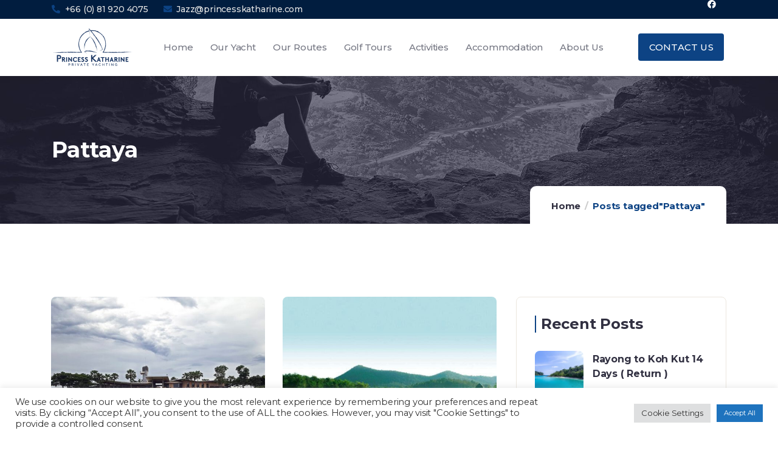

--- FILE ---
content_type: text/html; charset=utf-8
request_url: https://www.google.com/recaptcha/api2/anchor?ar=1&k=6LfXPWcqAAAAAG43C_NrOIgiuYqc3QL-cWA4tFVN&co=aHR0cHM6Ly9wcmluY2Vzc2thdGhhcmluZS5jb206NDQz&hl=en&v=N67nZn4AqZkNcbeMu4prBgzg&size=invisible&anchor-ms=20000&execute-ms=30000&cb=f4cb577y63kj
body_size: 48773
content:
<!DOCTYPE HTML><html dir="ltr" lang="en"><head><meta http-equiv="Content-Type" content="text/html; charset=UTF-8">
<meta http-equiv="X-UA-Compatible" content="IE=edge">
<title>reCAPTCHA</title>
<style type="text/css">
/* cyrillic-ext */
@font-face {
  font-family: 'Roboto';
  font-style: normal;
  font-weight: 400;
  font-stretch: 100%;
  src: url(//fonts.gstatic.com/s/roboto/v48/KFO7CnqEu92Fr1ME7kSn66aGLdTylUAMa3GUBHMdazTgWw.woff2) format('woff2');
  unicode-range: U+0460-052F, U+1C80-1C8A, U+20B4, U+2DE0-2DFF, U+A640-A69F, U+FE2E-FE2F;
}
/* cyrillic */
@font-face {
  font-family: 'Roboto';
  font-style: normal;
  font-weight: 400;
  font-stretch: 100%;
  src: url(//fonts.gstatic.com/s/roboto/v48/KFO7CnqEu92Fr1ME7kSn66aGLdTylUAMa3iUBHMdazTgWw.woff2) format('woff2');
  unicode-range: U+0301, U+0400-045F, U+0490-0491, U+04B0-04B1, U+2116;
}
/* greek-ext */
@font-face {
  font-family: 'Roboto';
  font-style: normal;
  font-weight: 400;
  font-stretch: 100%;
  src: url(//fonts.gstatic.com/s/roboto/v48/KFO7CnqEu92Fr1ME7kSn66aGLdTylUAMa3CUBHMdazTgWw.woff2) format('woff2');
  unicode-range: U+1F00-1FFF;
}
/* greek */
@font-face {
  font-family: 'Roboto';
  font-style: normal;
  font-weight: 400;
  font-stretch: 100%;
  src: url(//fonts.gstatic.com/s/roboto/v48/KFO7CnqEu92Fr1ME7kSn66aGLdTylUAMa3-UBHMdazTgWw.woff2) format('woff2');
  unicode-range: U+0370-0377, U+037A-037F, U+0384-038A, U+038C, U+038E-03A1, U+03A3-03FF;
}
/* math */
@font-face {
  font-family: 'Roboto';
  font-style: normal;
  font-weight: 400;
  font-stretch: 100%;
  src: url(//fonts.gstatic.com/s/roboto/v48/KFO7CnqEu92Fr1ME7kSn66aGLdTylUAMawCUBHMdazTgWw.woff2) format('woff2');
  unicode-range: U+0302-0303, U+0305, U+0307-0308, U+0310, U+0312, U+0315, U+031A, U+0326-0327, U+032C, U+032F-0330, U+0332-0333, U+0338, U+033A, U+0346, U+034D, U+0391-03A1, U+03A3-03A9, U+03B1-03C9, U+03D1, U+03D5-03D6, U+03F0-03F1, U+03F4-03F5, U+2016-2017, U+2034-2038, U+203C, U+2040, U+2043, U+2047, U+2050, U+2057, U+205F, U+2070-2071, U+2074-208E, U+2090-209C, U+20D0-20DC, U+20E1, U+20E5-20EF, U+2100-2112, U+2114-2115, U+2117-2121, U+2123-214F, U+2190, U+2192, U+2194-21AE, U+21B0-21E5, U+21F1-21F2, U+21F4-2211, U+2213-2214, U+2216-22FF, U+2308-230B, U+2310, U+2319, U+231C-2321, U+2336-237A, U+237C, U+2395, U+239B-23B7, U+23D0, U+23DC-23E1, U+2474-2475, U+25AF, U+25B3, U+25B7, U+25BD, U+25C1, U+25CA, U+25CC, U+25FB, U+266D-266F, U+27C0-27FF, U+2900-2AFF, U+2B0E-2B11, U+2B30-2B4C, U+2BFE, U+3030, U+FF5B, U+FF5D, U+1D400-1D7FF, U+1EE00-1EEFF;
}
/* symbols */
@font-face {
  font-family: 'Roboto';
  font-style: normal;
  font-weight: 400;
  font-stretch: 100%;
  src: url(//fonts.gstatic.com/s/roboto/v48/KFO7CnqEu92Fr1ME7kSn66aGLdTylUAMaxKUBHMdazTgWw.woff2) format('woff2');
  unicode-range: U+0001-000C, U+000E-001F, U+007F-009F, U+20DD-20E0, U+20E2-20E4, U+2150-218F, U+2190, U+2192, U+2194-2199, U+21AF, U+21E6-21F0, U+21F3, U+2218-2219, U+2299, U+22C4-22C6, U+2300-243F, U+2440-244A, U+2460-24FF, U+25A0-27BF, U+2800-28FF, U+2921-2922, U+2981, U+29BF, U+29EB, U+2B00-2BFF, U+4DC0-4DFF, U+FFF9-FFFB, U+10140-1018E, U+10190-1019C, U+101A0, U+101D0-101FD, U+102E0-102FB, U+10E60-10E7E, U+1D2C0-1D2D3, U+1D2E0-1D37F, U+1F000-1F0FF, U+1F100-1F1AD, U+1F1E6-1F1FF, U+1F30D-1F30F, U+1F315, U+1F31C, U+1F31E, U+1F320-1F32C, U+1F336, U+1F378, U+1F37D, U+1F382, U+1F393-1F39F, U+1F3A7-1F3A8, U+1F3AC-1F3AF, U+1F3C2, U+1F3C4-1F3C6, U+1F3CA-1F3CE, U+1F3D4-1F3E0, U+1F3ED, U+1F3F1-1F3F3, U+1F3F5-1F3F7, U+1F408, U+1F415, U+1F41F, U+1F426, U+1F43F, U+1F441-1F442, U+1F444, U+1F446-1F449, U+1F44C-1F44E, U+1F453, U+1F46A, U+1F47D, U+1F4A3, U+1F4B0, U+1F4B3, U+1F4B9, U+1F4BB, U+1F4BF, U+1F4C8-1F4CB, U+1F4D6, U+1F4DA, U+1F4DF, U+1F4E3-1F4E6, U+1F4EA-1F4ED, U+1F4F7, U+1F4F9-1F4FB, U+1F4FD-1F4FE, U+1F503, U+1F507-1F50B, U+1F50D, U+1F512-1F513, U+1F53E-1F54A, U+1F54F-1F5FA, U+1F610, U+1F650-1F67F, U+1F687, U+1F68D, U+1F691, U+1F694, U+1F698, U+1F6AD, U+1F6B2, U+1F6B9-1F6BA, U+1F6BC, U+1F6C6-1F6CF, U+1F6D3-1F6D7, U+1F6E0-1F6EA, U+1F6F0-1F6F3, U+1F6F7-1F6FC, U+1F700-1F7FF, U+1F800-1F80B, U+1F810-1F847, U+1F850-1F859, U+1F860-1F887, U+1F890-1F8AD, U+1F8B0-1F8BB, U+1F8C0-1F8C1, U+1F900-1F90B, U+1F93B, U+1F946, U+1F984, U+1F996, U+1F9E9, U+1FA00-1FA6F, U+1FA70-1FA7C, U+1FA80-1FA89, U+1FA8F-1FAC6, U+1FACE-1FADC, U+1FADF-1FAE9, U+1FAF0-1FAF8, U+1FB00-1FBFF;
}
/* vietnamese */
@font-face {
  font-family: 'Roboto';
  font-style: normal;
  font-weight: 400;
  font-stretch: 100%;
  src: url(//fonts.gstatic.com/s/roboto/v48/KFO7CnqEu92Fr1ME7kSn66aGLdTylUAMa3OUBHMdazTgWw.woff2) format('woff2');
  unicode-range: U+0102-0103, U+0110-0111, U+0128-0129, U+0168-0169, U+01A0-01A1, U+01AF-01B0, U+0300-0301, U+0303-0304, U+0308-0309, U+0323, U+0329, U+1EA0-1EF9, U+20AB;
}
/* latin-ext */
@font-face {
  font-family: 'Roboto';
  font-style: normal;
  font-weight: 400;
  font-stretch: 100%;
  src: url(//fonts.gstatic.com/s/roboto/v48/KFO7CnqEu92Fr1ME7kSn66aGLdTylUAMa3KUBHMdazTgWw.woff2) format('woff2');
  unicode-range: U+0100-02BA, U+02BD-02C5, U+02C7-02CC, U+02CE-02D7, U+02DD-02FF, U+0304, U+0308, U+0329, U+1D00-1DBF, U+1E00-1E9F, U+1EF2-1EFF, U+2020, U+20A0-20AB, U+20AD-20C0, U+2113, U+2C60-2C7F, U+A720-A7FF;
}
/* latin */
@font-face {
  font-family: 'Roboto';
  font-style: normal;
  font-weight: 400;
  font-stretch: 100%;
  src: url(//fonts.gstatic.com/s/roboto/v48/KFO7CnqEu92Fr1ME7kSn66aGLdTylUAMa3yUBHMdazQ.woff2) format('woff2');
  unicode-range: U+0000-00FF, U+0131, U+0152-0153, U+02BB-02BC, U+02C6, U+02DA, U+02DC, U+0304, U+0308, U+0329, U+2000-206F, U+20AC, U+2122, U+2191, U+2193, U+2212, U+2215, U+FEFF, U+FFFD;
}
/* cyrillic-ext */
@font-face {
  font-family: 'Roboto';
  font-style: normal;
  font-weight: 500;
  font-stretch: 100%;
  src: url(//fonts.gstatic.com/s/roboto/v48/KFO7CnqEu92Fr1ME7kSn66aGLdTylUAMa3GUBHMdazTgWw.woff2) format('woff2');
  unicode-range: U+0460-052F, U+1C80-1C8A, U+20B4, U+2DE0-2DFF, U+A640-A69F, U+FE2E-FE2F;
}
/* cyrillic */
@font-face {
  font-family: 'Roboto';
  font-style: normal;
  font-weight: 500;
  font-stretch: 100%;
  src: url(//fonts.gstatic.com/s/roboto/v48/KFO7CnqEu92Fr1ME7kSn66aGLdTylUAMa3iUBHMdazTgWw.woff2) format('woff2');
  unicode-range: U+0301, U+0400-045F, U+0490-0491, U+04B0-04B1, U+2116;
}
/* greek-ext */
@font-face {
  font-family: 'Roboto';
  font-style: normal;
  font-weight: 500;
  font-stretch: 100%;
  src: url(//fonts.gstatic.com/s/roboto/v48/KFO7CnqEu92Fr1ME7kSn66aGLdTylUAMa3CUBHMdazTgWw.woff2) format('woff2');
  unicode-range: U+1F00-1FFF;
}
/* greek */
@font-face {
  font-family: 'Roboto';
  font-style: normal;
  font-weight: 500;
  font-stretch: 100%;
  src: url(//fonts.gstatic.com/s/roboto/v48/KFO7CnqEu92Fr1ME7kSn66aGLdTylUAMa3-UBHMdazTgWw.woff2) format('woff2');
  unicode-range: U+0370-0377, U+037A-037F, U+0384-038A, U+038C, U+038E-03A1, U+03A3-03FF;
}
/* math */
@font-face {
  font-family: 'Roboto';
  font-style: normal;
  font-weight: 500;
  font-stretch: 100%;
  src: url(//fonts.gstatic.com/s/roboto/v48/KFO7CnqEu92Fr1ME7kSn66aGLdTylUAMawCUBHMdazTgWw.woff2) format('woff2');
  unicode-range: U+0302-0303, U+0305, U+0307-0308, U+0310, U+0312, U+0315, U+031A, U+0326-0327, U+032C, U+032F-0330, U+0332-0333, U+0338, U+033A, U+0346, U+034D, U+0391-03A1, U+03A3-03A9, U+03B1-03C9, U+03D1, U+03D5-03D6, U+03F0-03F1, U+03F4-03F5, U+2016-2017, U+2034-2038, U+203C, U+2040, U+2043, U+2047, U+2050, U+2057, U+205F, U+2070-2071, U+2074-208E, U+2090-209C, U+20D0-20DC, U+20E1, U+20E5-20EF, U+2100-2112, U+2114-2115, U+2117-2121, U+2123-214F, U+2190, U+2192, U+2194-21AE, U+21B0-21E5, U+21F1-21F2, U+21F4-2211, U+2213-2214, U+2216-22FF, U+2308-230B, U+2310, U+2319, U+231C-2321, U+2336-237A, U+237C, U+2395, U+239B-23B7, U+23D0, U+23DC-23E1, U+2474-2475, U+25AF, U+25B3, U+25B7, U+25BD, U+25C1, U+25CA, U+25CC, U+25FB, U+266D-266F, U+27C0-27FF, U+2900-2AFF, U+2B0E-2B11, U+2B30-2B4C, U+2BFE, U+3030, U+FF5B, U+FF5D, U+1D400-1D7FF, U+1EE00-1EEFF;
}
/* symbols */
@font-face {
  font-family: 'Roboto';
  font-style: normal;
  font-weight: 500;
  font-stretch: 100%;
  src: url(//fonts.gstatic.com/s/roboto/v48/KFO7CnqEu92Fr1ME7kSn66aGLdTylUAMaxKUBHMdazTgWw.woff2) format('woff2');
  unicode-range: U+0001-000C, U+000E-001F, U+007F-009F, U+20DD-20E0, U+20E2-20E4, U+2150-218F, U+2190, U+2192, U+2194-2199, U+21AF, U+21E6-21F0, U+21F3, U+2218-2219, U+2299, U+22C4-22C6, U+2300-243F, U+2440-244A, U+2460-24FF, U+25A0-27BF, U+2800-28FF, U+2921-2922, U+2981, U+29BF, U+29EB, U+2B00-2BFF, U+4DC0-4DFF, U+FFF9-FFFB, U+10140-1018E, U+10190-1019C, U+101A0, U+101D0-101FD, U+102E0-102FB, U+10E60-10E7E, U+1D2C0-1D2D3, U+1D2E0-1D37F, U+1F000-1F0FF, U+1F100-1F1AD, U+1F1E6-1F1FF, U+1F30D-1F30F, U+1F315, U+1F31C, U+1F31E, U+1F320-1F32C, U+1F336, U+1F378, U+1F37D, U+1F382, U+1F393-1F39F, U+1F3A7-1F3A8, U+1F3AC-1F3AF, U+1F3C2, U+1F3C4-1F3C6, U+1F3CA-1F3CE, U+1F3D4-1F3E0, U+1F3ED, U+1F3F1-1F3F3, U+1F3F5-1F3F7, U+1F408, U+1F415, U+1F41F, U+1F426, U+1F43F, U+1F441-1F442, U+1F444, U+1F446-1F449, U+1F44C-1F44E, U+1F453, U+1F46A, U+1F47D, U+1F4A3, U+1F4B0, U+1F4B3, U+1F4B9, U+1F4BB, U+1F4BF, U+1F4C8-1F4CB, U+1F4D6, U+1F4DA, U+1F4DF, U+1F4E3-1F4E6, U+1F4EA-1F4ED, U+1F4F7, U+1F4F9-1F4FB, U+1F4FD-1F4FE, U+1F503, U+1F507-1F50B, U+1F50D, U+1F512-1F513, U+1F53E-1F54A, U+1F54F-1F5FA, U+1F610, U+1F650-1F67F, U+1F687, U+1F68D, U+1F691, U+1F694, U+1F698, U+1F6AD, U+1F6B2, U+1F6B9-1F6BA, U+1F6BC, U+1F6C6-1F6CF, U+1F6D3-1F6D7, U+1F6E0-1F6EA, U+1F6F0-1F6F3, U+1F6F7-1F6FC, U+1F700-1F7FF, U+1F800-1F80B, U+1F810-1F847, U+1F850-1F859, U+1F860-1F887, U+1F890-1F8AD, U+1F8B0-1F8BB, U+1F8C0-1F8C1, U+1F900-1F90B, U+1F93B, U+1F946, U+1F984, U+1F996, U+1F9E9, U+1FA00-1FA6F, U+1FA70-1FA7C, U+1FA80-1FA89, U+1FA8F-1FAC6, U+1FACE-1FADC, U+1FADF-1FAE9, U+1FAF0-1FAF8, U+1FB00-1FBFF;
}
/* vietnamese */
@font-face {
  font-family: 'Roboto';
  font-style: normal;
  font-weight: 500;
  font-stretch: 100%;
  src: url(//fonts.gstatic.com/s/roboto/v48/KFO7CnqEu92Fr1ME7kSn66aGLdTylUAMa3OUBHMdazTgWw.woff2) format('woff2');
  unicode-range: U+0102-0103, U+0110-0111, U+0128-0129, U+0168-0169, U+01A0-01A1, U+01AF-01B0, U+0300-0301, U+0303-0304, U+0308-0309, U+0323, U+0329, U+1EA0-1EF9, U+20AB;
}
/* latin-ext */
@font-face {
  font-family: 'Roboto';
  font-style: normal;
  font-weight: 500;
  font-stretch: 100%;
  src: url(//fonts.gstatic.com/s/roboto/v48/KFO7CnqEu92Fr1ME7kSn66aGLdTylUAMa3KUBHMdazTgWw.woff2) format('woff2');
  unicode-range: U+0100-02BA, U+02BD-02C5, U+02C7-02CC, U+02CE-02D7, U+02DD-02FF, U+0304, U+0308, U+0329, U+1D00-1DBF, U+1E00-1E9F, U+1EF2-1EFF, U+2020, U+20A0-20AB, U+20AD-20C0, U+2113, U+2C60-2C7F, U+A720-A7FF;
}
/* latin */
@font-face {
  font-family: 'Roboto';
  font-style: normal;
  font-weight: 500;
  font-stretch: 100%;
  src: url(//fonts.gstatic.com/s/roboto/v48/KFO7CnqEu92Fr1ME7kSn66aGLdTylUAMa3yUBHMdazQ.woff2) format('woff2');
  unicode-range: U+0000-00FF, U+0131, U+0152-0153, U+02BB-02BC, U+02C6, U+02DA, U+02DC, U+0304, U+0308, U+0329, U+2000-206F, U+20AC, U+2122, U+2191, U+2193, U+2212, U+2215, U+FEFF, U+FFFD;
}
/* cyrillic-ext */
@font-face {
  font-family: 'Roboto';
  font-style: normal;
  font-weight: 900;
  font-stretch: 100%;
  src: url(//fonts.gstatic.com/s/roboto/v48/KFO7CnqEu92Fr1ME7kSn66aGLdTylUAMa3GUBHMdazTgWw.woff2) format('woff2');
  unicode-range: U+0460-052F, U+1C80-1C8A, U+20B4, U+2DE0-2DFF, U+A640-A69F, U+FE2E-FE2F;
}
/* cyrillic */
@font-face {
  font-family: 'Roboto';
  font-style: normal;
  font-weight: 900;
  font-stretch: 100%;
  src: url(//fonts.gstatic.com/s/roboto/v48/KFO7CnqEu92Fr1ME7kSn66aGLdTylUAMa3iUBHMdazTgWw.woff2) format('woff2');
  unicode-range: U+0301, U+0400-045F, U+0490-0491, U+04B0-04B1, U+2116;
}
/* greek-ext */
@font-face {
  font-family: 'Roboto';
  font-style: normal;
  font-weight: 900;
  font-stretch: 100%;
  src: url(//fonts.gstatic.com/s/roboto/v48/KFO7CnqEu92Fr1ME7kSn66aGLdTylUAMa3CUBHMdazTgWw.woff2) format('woff2');
  unicode-range: U+1F00-1FFF;
}
/* greek */
@font-face {
  font-family: 'Roboto';
  font-style: normal;
  font-weight: 900;
  font-stretch: 100%;
  src: url(//fonts.gstatic.com/s/roboto/v48/KFO7CnqEu92Fr1ME7kSn66aGLdTylUAMa3-UBHMdazTgWw.woff2) format('woff2');
  unicode-range: U+0370-0377, U+037A-037F, U+0384-038A, U+038C, U+038E-03A1, U+03A3-03FF;
}
/* math */
@font-face {
  font-family: 'Roboto';
  font-style: normal;
  font-weight: 900;
  font-stretch: 100%;
  src: url(//fonts.gstatic.com/s/roboto/v48/KFO7CnqEu92Fr1ME7kSn66aGLdTylUAMawCUBHMdazTgWw.woff2) format('woff2');
  unicode-range: U+0302-0303, U+0305, U+0307-0308, U+0310, U+0312, U+0315, U+031A, U+0326-0327, U+032C, U+032F-0330, U+0332-0333, U+0338, U+033A, U+0346, U+034D, U+0391-03A1, U+03A3-03A9, U+03B1-03C9, U+03D1, U+03D5-03D6, U+03F0-03F1, U+03F4-03F5, U+2016-2017, U+2034-2038, U+203C, U+2040, U+2043, U+2047, U+2050, U+2057, U+205F, U+2070-2071, U+2074-208E, U+2090-209C, U+20D0-20DC, U+20E1, U+20E5-20EF, U+2100-2112, U+2114-2115, U+2117-2121, U+2123-214F, U+2190, U+2192, U+2194-21AE, U+21B0-21E5, U+21F1-21F2, U+21F4-2211, U+2213-2214, U+2216-22FF, U+2308-230B, U+2310, U+2319, U+231C-2321, U+2336-237A, U+237C, U+2395, U+239B-23B7, U+23D0, U+23DC-23E1, U+2474-2475, U+25AF, U+25B3, U+25B7, U+25BD, U+25C1, U+25CA, U+25CC, U+25FB, U+266D-266F, U+27C0-27FF, U+2900-2AFF, U+2B0E-2B11, U+2B30-2B4C, U+2BFE, U+3030, U+FF5B, U+FF5D, U+1D400-1D7FF, U+1EE00-1EEFF;
}
/* symbols */
@font-face {
  font-family: 'Roboto';
  font-style: normal;
  font-weight: 900;
  font-stretch: 100%;
  src: url(//fonts.gstatic.com/s/roboto/v48/KFO7CnqEu92Fr1ME7kSn66aGLdTylUAMaxKUBHMdazTgWw.woff2) format('woff2');
  unicode-range: U+0001-000C, U+000E-001F, U+007F-009F, U+20DD-20E0, U+20E2-20E4, U+2150-218F, U+2190, U+2192, U+2194-2199, U+21AF, U+21E6-21F0, U+21F3, U+2218-2219, U+2299, U+22C4-22C6, U+2300-243F, U+2440-244A, U+2460-24FF, U+25A0-27BF, U+2800-28FF, U+2921-2922, U+2981, U+29BF, U+29EB, U+2B00-2BFF, U+4DC0-4DFF, U+FFF9-FFFB, U+10140-1018E, U+10190-1019C, U+101A0, U+101D0-101FD, U+102E0-102FB, U+10E60-10E7E, U+1D2C0-1D2D3, U+1D2E0-1D37F, U+1F000-1F0FF, U+1F100-1F1AD, U+1F1E6-1F1FF, U+1F30D-1F30F, U+1F315, U+1F31C, U+1F31E, U+1F320-1F32C, U+1F336, U+1F378, U+1F37D, U+1F382, U+1F393-1F39F, U+1F3A7-1F3A8, U+1F3AC-1F3AF, U+1F3C2, U+1F3C4-1F3C6, U+1F3CA-1F3CE, U+1F3D4-1F3E0, U+1F3ED, U+1F3F1-1F3F3, U+1F3F5-1F3F7, U+1F408, U+1F415, U+1F41F, U+1F426, U+1F43F, U+1F441-1F442, U+1F444, U+1F446-1F449, U+1F44C-1F44E, U+1F453, U+1F46A, U+1F47D, U+1F4A3, U+1F4B0, U+1F4B3, U+1F4B9, U+1F4BB, U+1F4BF, U+1F4C8-1F4CB, U+1F4D6, U+1F4DA, U+1F4DF, U+1F4E3-1F4E6, U+1F4EA-1F4ED, U+1F4F7, U+1F4F9-1F4FB, U+1F4FD-1F4FE, U+1F503, U+1F507-1F50B, U+1F50D, U+1F512-1F513, U+1F53E-1F54A, U+1F54F-1F5FA, U+1F610, U+1F650-1F67F, U+1F687, U+1F68D, U+1F691, U+1F694, U+1F698, U+1F6AD, U+1F6B2, U+1F6B9-1F6BA, U+1F6BC, U+1F6C6-1F6CF, U+1F6D3-1F6D7, U+1F6E0-1F6EA, U+1F6F0-1F6F3, U+1F6F7-1F6FC, U+1F700-1F7FF, U+1F800-1F80B, U+1F810-1F847, U+1F850-1F859, U+1F860-1F887, U+1F890-1F8AD, U+1F8B0-1F8BB, U+1F8C0-1F8C1, U+1F900-1F90B, U+1F93B, U+1F946, U+1F984, U+1F996, U+1F9E9, U+1FA00-1FA6F, U+1FA70-1FA7C, U+1FA80-1FA89, U+1FA8F-1FAC6, U+1FACE-1FADC, U+1FADF-1FAE9, U+1FAF0-1FAF8, U+1FB00-1FBFF;
}
/* vietnamese */
@font-face {
  font-family: 'Roboto';
  font-style: normal;
  font-weight: 900;
  font-stretch: 100%;
  src: url(//fonts.gstatic.com/s/roboto/v48/KFO7CnqEu92Fr1ME7kSn66aGLdTylUAMa3OUBHMdazTgWw.woff2) format('woff2');
  unicode-range: U+0102-0103, U+0110-0111, U+0128-0129, U+0168-0169, U+01A0-01A1, U+01AF-01B0, U+0300-0301, U+0303-0304, U+0308-0309, U+0323, U+0329, U+1EA0-1EF9, U+20AB;
}
/* latin-ext */
@font-face {
  font-family: 'Roboto';
  font-style: normal;
  font-weight: 900;
  font-stretch: 100%;
  src: url(//fonts.gstatic.com/s/roboto/v48/KFO7CnqEu92Fr1ME7kSn66aGLdTylUAMa3KUBHMdazTgWw.woff2) format('woff2');
  unicode-range: U+0100-02BA, U+02BD-02C5, U+02C7-02CC, U+02CE-02D7, U+02DD-02FF, U+0304, U+0308, U+0329, U+1D00-1DBF, U+1E00-1E9F, U+1EF2-1EFF, U+2020, U+20A0-20AB, U+20AD-20C0, U+2113, U+2C60-2C7F, U+A720-A7FF;
}
/* latin */
@font-face {
  font-family: 'Roboto';
  font-style: normal;
  font-weight: 900;
  font-stretch: 100%;
  src: url(//fonts.gstatic.com/s/roboto/v48/KFO7CnqEu92Fr1ME7kSn66aGLdTylUAMa3yUBHMdazQ.woff2) format('woff2');
  unicode-range: U+0000-00FF, U+0131, U+0152-0153, U+02BB-02BC, U+02C6, U+02DA, U+02DC, U+0304, U+0308, U+0329, U+2000-206F, U+20AC, U+2122, U+2191, U+2193, U+2212, U+2215, U+FEFF, U+FFFD;
}

</style>
<link rel="stylesheet" type="text/css" href="https://www.gstatic.com/recaptcha/releases/N67nZn4AqZkNcbeMu4prBgzg/styles__ltr.css">
<script nonce="GK97EB2Jdf0Ae5kaAcboyw" type="text/javascript">window['__recaptcha_api'] = 'https://www.google.com/recaptcha/api2/';</script>
<script type="text/javascript" src="https://www.gstatic.com/recaptcha/releases/N67nZn4AqZkNcbeMu4prBgzg/recaptcha__en.js" nonce="GK97EB2Jdf0Ae5kaAcboyw">
      
    </script></head>
<body><div id="rc-anchor-alert" class="rc-anchor-alert"></div>
<input type="hidden" id="recaptcha-token" value="[base64]">
<script type="text/javascript" nonce="GK97EB2Jdf0Ae5kaAcboyw">
      recaptcha.anchor.Main.init("[\x22ainput\x22,[\x22bgdata\x22,\x22\x22,\[base64]/[base64]/[base64]/bC5sW25dLmNvbmNhdChTKTpsLmxbbl09SksoUyxsKTtlbHNle2lmKGwuSTcmJm4hPTI4MylyZXR1cm47bj09MzMzfHxuPT00MTB8fG49PTI0OHx8bj09NDEyfHxuPT0yMDF8fG49PTE3N3x8bj09MjczfHxuPT0xMjJ8fG49PTUxfHxuPT0yOTc/[base64]/[base64]/[base64]/[base64]/[base64]/MjU1Okc/[base64]/[base64]/bmV3IEVbVl0oTVswXSk6eT09Mj9uZXcgRVtWXShNWzBdLE1bMV0pOnk9PTM/bmV3IEVbVl0oTVswXSxNWzFdLE1bMl0pOnk9PTQ/[base64]/ZnVuY3Rpb24oKXtyZXR1cm4gdGhpcy5BaSt3aW5kb3cucGVyZm9ybWFuY2Uubm93KCl9OmZ1bmN0aW9uKCl7cmV0dXJuK25ldyBEYXRlfSxPKS5LcT0oTy5kcj1mdW5jdGlvbihuLGwsUyxHKXtpZigoUz1tVihTKT09PSJhcnJheSI/[base64]/[base64]\\u003d\x22,\[base64]\\u003d\\u003d\x22,\[base64]/Z8OOYMKSKTrDm8OAwqjCh1hbP8K/SFIxwr3DmsK/F8KhZsKKwo1KwrLCuicewrc3UW/[base64]/MsOkw6HCqDTDmAPCiC7CiXhOwoVkYF1sw6zCj8KJdBLDnsO+w7bCsUhZwokow6vDvhHCrcK1IcKBwqLDucKrw4DCn0HDtcO3wrFjI07Dn8K9wp3DiDxuw7hXKTrDhDliVcOkw5LDgFZ2w7p6FFHDp8KteHJgY0sWw43CtMOSS17DrRxHwq0uw5/CucOdTcKpLsKEw69vw6tQOcKywrTCrcKqaxzCkl3Djw82wqbCvBRKGcK1SDxaHVxQwovCscKROWRdYA/CpMKMwrRNw5rCv8OZYcOZfsKQw5TCgiN9K1fDphwKwq4Jw6bDjsOmYh5hwrzCrUlxw6jCk8OwD8OlSMKFRApIw4rDkzrCtnPConFWY8Kqw6BoeTEbwpRSfibCqh0KesKywqzCrxFUw43CgDfCo8OXwqjDiAvDrcK3MMK4w4/CoyPDhMOuwozCnHzCvz9QwqMFwocaD3/[base64]/Cl8KwacKDw7/DlsKHw53Dv0ocwrXCmV4aDVnCmVnDvkjCg8KDURrCpMK9LyMnw6fCjsKuwpFFQ8KKw5gqw50awqcALhBaW8Kaw6d8wqrCvHHDncKMDSLCrBjDksKewoVSPEdpGhrCkcOYKcKeYcKQe8OMw4Atw6rDpMOLKsOIwpFFJMOhLEbDvhF/wo7CmMOzw74lw7bCj8K9wr8qW8KbbcK7TsK8V8KyKiPDsAgaw41WwofClwJ/wp3DrsKsworDjk4/ScO2w58QR0cww5xmw61MFcKAacKRw4/DowY1ZcKNB2TCrjARw7V6byfCp8Kzw6MjwrPCtsK9WVcDwrh7Kj5xwpoBNsOAwpU0bMOYwrvDtnNWwp7Cs8Oiw7cQJA88M8KaChM9w4IyEsOTworCpcKQw4pJwrHDm2MzwrALwrgKdE8pY8O6ImHCvjfChMOnwoYUw7Vrwo4DXldpRsKGIR/[base64]/CmULCqXECwrvDtcOFw67CoC7DmSZ3NjtiYsK3wpkIMsOjw49ywrJdE8KBwrnDtcOdw78dw7TCtQVkIxPChsOGw4xzQsKJw4LDtsK1w7TCoBI5wqR2ZAABelgnw6xWwrNDw7pWHMKrOcObw47DiG58CsOlw6/DvsO/FX9Zw6/CqHjDlGfDiwbCgcKpcyBTG8O7bsOVw6pqw5DCoUbCpsOIw7rCtsORw7szUUFsSsOhQQ3CncOBLw4aw5cwwofDkMO0w53ClMOIwpnClBd1w4PCrcKVwqpwwofDghhGwrXDjsK7w655wrEoI8K8McOiw7XDgGhqYwVdwqjDsMKQwrXCi3/Dg3nDtw7CtlPCuDrDqn89wpIwcwTCrcKrw6LChMKMwopKJx/Cq8OCw4/Dh095NMKsw6jCmwZywpZaPkgNwq4qAmjDrEAfw58kF385wqnCoFwewpZLP8KgXSLDj0XCmMOdw7nDnsKpZcKTwr4awofCkcK+wptdesOTwpDCiMKzG8KYRjHDu8OgOizDr2NgN8KgwrnClcOuWMKnU8KwwqjCjXnDmRzDhgrChzPDgMO8DD9Xw5NVw6zDrMK3Kn/[base64]/CpB/[base64]/[base64]/wpAhwplFw6J8YsOqSMKPw53DmMO7LMKFOTnDoCs/XsOVwoPDm8OTw501Z8OuHMOMwqjDgcOfU01Yw7bCvUvDmMO7MsOEw5bCvgzCq2x9WcOSAgFWPMODw6RCw7QcwqnCvMOpLyBYw6LChA/DhMKkdyVew6PCrRrCp8KBwr3CsXbChB8xIhHDmTYYUMKtwofCp0vDtcOoMHzCrTtjDUpAesKLbEjDo8OzwrB4wqYnwrt3DMKKw6bDssOUw7/CqUTDgkdiO8K6J8KQGG/Cj8KIfX0SN8ODd2YMPyzDsMKOwrnDr1/CjcKuw4oqwoMQwq4awqADYm7Cg8ORNcKSKsO6J8KCGcKswrYhw5V/ej0YbGE2w4PDlWTDgmJ/wprCrMOyXzAGOADDmMKUBhd9McKhcjDCqMKYOiEMwr1Jw6nCnMOKaWbChDfCkcKbwqvCm8KTZxbCmAnDnmHCgMOxRF3DjUQcIQ/ChT0Tw5bDrsOKZA7Dm2Imw5zCqsKdw67Cj8KjW31JcA89L8K6wpdyEsOfGVJfw79/w4XCiWzDv8Oaw68CaGNCwrB2w4tEw4rDmhjCq8OZw7U+wrUPw4PDlmgBPWvDhgbCsmRmZCoQSMKuwoFnU8OfwqPCssK2CsOawoTCiMO4MTZMEAfDoMO0w4k9RAHDmWs/Jj4kOcOMAAjClcKiw5BaYmRcaQvDiMKbIsK+GsKDwqbDm8OQEGrDqDPDl0QMwrDDkcKDdzrCjCQrOlfDszdyw7IeScK/Nz7DjADDsMK+S2YrPV/[base64]/DpSDDqxTCpSzDgjHDumfCug7ChcKzAsKTCBXDv8KbUhYWODIBWAfCoEsJZTVNZ8Kcw5/DjcO1RsO3P8OIHsK3JC8BQyxew6zCmcKzNmBbwo/DjkfCs8OIw6XDmnjCplwjw5p0wo4GKsOywp7Dv1Q3w5XDgWTCgcKiDcOvw7oRCcK5TCNSCsK5wrlnwozCnDTDqcOMw5/[base64]/Cn8KEAcOjOmLDihVAw4jCsgvClGULd8KKw7LDkQvCosOaH8KoTGggQcOgw4sTJAnDmj3Ct1RxIsOxHcO8wp/DsyLDrsOiTBbDgxPCqlAWecK5woTCvhrCpRXClVjDv1/Dl07Dqxp2ISDCgcKpXsOawoPCgMOFQiAEwo3Dh8OLwrUoZRYUK8KPwp1+dMO4w7Vww5PCp8KnGl09wpDCkBwowrzDt15Vwo0nwpdzZWnCt8Ohw7rCtMKXcQ3CpwvCncKQZsKvwox9SGTDnF/Dv3gOMsO4w4pRSsKOLDDCtXTDizMVw59nKS3DqsKuwo80wrnCl3LDt2ltFQNyEsOHWy5Aw45DLsKcw6s5wpNbcC43w6oiw6/[base64]/DlcKtw4TDkcOmw4R/U8OyFsKsQ8OKdMKVwoALVMOpcwd+w5rDoRc2w6V1w7zDmznDscOLR8O2QjnDrsKiw6PDiw9DwpMCKQIPw4wDesKcAsOBw5BKHRouwod7ZAjDvEM/[base64]/CicKSN0k8MQXCjMKVwoEDD8OVw4jCvMOfwp/Dhh0+BUbCuMKOw6XDmXMvwpTDu8OywpQ1wrzDocK+wr3CtsKLcjV0wpbClkXDpHIxwqvCm8K/wqgoCsK3w7lNOcKEwrURE8Kgwr7CqMKPeMORM8KVw6LCu2rDocKDw7QLe8O/LMK3YMOsw7DCoMO1NcOOdhTDggc5w5h9w6LDvcO3FcOABMO/GsOeEVckRgnDsz7CoMKCIRpRw6trw7fDslRxGw7CrT1Ye8OECcOVw6fDoMO3wr/CgSbCqETDtH9+w4HCqAPCicKpwqXCgSDDscKaw4Rrw717w4s4w4YMbzvCvBHDlGkdw6DDmBByIsKfwqMQwo46A8K7w7HDj8OTGsKFw6vDvkzClWfChXfDq8OgdhEAwo9Ja0Q+wr/Dpyg3IiDDhsKtHcKrZFfDmsO0TsOqXsKSEEbCuBXCrcOlQXsNYsOMT8KhwrTCoU/DizYVw6vDhMKEIcORw7/DnFHDm8OIwrjCs8K0IMKtwqDCpAAWw5lGMMOww4/CnEp8elbDiB1Lw4fCgcKjTMOgw5zDh8KYFcK7w6YsCMOudcKKJMK0C18twpZnwoFnwopQwrnDm2BNw7JhdHnCiHwLwprCnsOgTwI5Q1Vtfx7DicO/w7fDkhB3w48cPxF/[base64]/w61MwrUAB0ZDw6PCrGrDoHESwr9sIQ3DhsOMKApawqo8X8KNacK6woPDr8KKckJhw4UiwqIhOsO2w64xOsKZw75QTMKpwrJJa8OqwoI/GcKCUsOZIsKFC8OTe8OGOi/CpsKQwrFQw7vDnBHCk2/CssO+wowxWXUuFXXCtsOmwqfDkCbCpsK4RsKeMycgVcKCwrt8MMO+w5coT8Oqwpdnd8OHcMOWw6wKPsK1F8OCwoXCq0hDw60AYEfDuHzClMKBw63CkmkCMRvDv8OhwqI8w4rCicORw4vDpGTCtE8zABkHD8Obwq9RTcOpw6bCo8KGSsKiL8Kmwohnwq/DpEXCp8KDbnZ7KCLDqcKhJ8OswrHDsMKiUVHChB/DtRlJw5bCjcKvwoEjwr3DjmfDtX7CgyppaicsK8KYCcOGFsOqw7gtwpI9Lk7DnFExw6FTVELDvMONw4FIKMKPwqgBbWljwrBzw6AUYcOtMhbDp2McLsOPQCwsbMOkwpQZw53ChsO+fS/DhyDDjBzCmcOBBwfDlMOOw5bCo3fCgMKzw4PDlEpzwp/CncO4ATFawpAKwrkpHRnDkkx1DMKGwqBywp7Do0p0wo1YWcO5bMKrwp7CocKxwqLCpVt/wq5dwofCk8Oww5jDmTzDmMO6NMKmwr3CiQBnCWsAPCfCiMKHwodGwoR0wp41dsKpIMKsw4zDhATClwolw69MGUPDmsKIwqVuXWhZKcKDwr4sWcO0E1Y8wqc0wrtTPX/[base64]/DssOvY01XKcKIwrbCksKGw5jChMOkwonDuMODw5XCi1FhQcKwwpI5UX8WwqbDrFnDvsOFw7nDoMOjb8OGwqTCosKNwqHCuChfwqhyX8OSw7R4wpVlw7rDnMO9MmXCnFbCuwhcwpovN8OlwpvDrsKcdcOiw7XCtsK0w7JpMiHDjcKwwrvClMOMfXnDoUZ/[base64]/CnFcAw57CqFRawq7ChxfDtydfw6DCqcO7eTnCuMOqcMK3wrByYsOmwo95w4ZhwofCrcOxwrEFUCHDt8OZOVUewobCswc2KMODDCDDnkQ4JmLCosKcd3jCmsOYw5x/w77CrsKfEMOvJTvDoMKee1B4GkEDccOJIzknw7B+QcO4w53CkHBIMHbCrynCkRpMe8KFwr5OVXwPYzHDksKsw64+LsK2ZcOURQBsw6ZbwrfChR7DsMKZw5HDt8OIw5XDmRwCwrDCq2NqwobCq8KDGcKPw7bCk8KNfU/DnMKDSMKED8KCw5YiNMOscR3Dn8KtIwfDq8OVwofDo8OeEMKGw5jDll/CnMKYa8KtwqElWSnDg8OSFMOSwrd1wqFMw4cXMsKef294wpRXw7coNcK4woTDrTcdWsOeaSxbwrfCtcODwpQxw7xkw7ozwobCtsK6bcOIT8KgwoQpw7rCh0bCt8KCC0hWE8OEEcKVDUpyRT7CmcOuTMKKw5wDAcKfwqtMwpNzwohPbcKYwr/DpMO2wq4vL8KEfcOqdBTDgsO+wrDDksKcwp/CpV5FIcKhwpzDq3hzw5/CvMO8K8Oiw7bCqsOvY1hyw7zCqBU0wqDCicKQekYYSsOmZT/DoMO9wqHDkgcHPcKfDXTDm8KTdSEITcO8fXl3wrHCvm0gwoVlAGnCiMOpwpLCucKew4PDn8OPL8Oyw63CiMOPRMOrwrvDhcK4wpfDl10+BcOOwqLDv8Orw79/CjofM8OKw4vCjUdpw7pHw6/DlExVwqHDu0TCu8Klw6fDvcOqwrDCtMK/VsOjJMOwXsOOwqh5wpMzw4lSw4XDisKAwo0IJsKjfXDDoHjCtDDCr8KWwrzCp3fCpsOxdDR4TCnCom3Dk8OzGsKYZHzCucKdBnIoVMOXe17CosK8HMOfw6dvS307w5nDk8KzwpvDki4twojDisKNMMKjB8O8WB/DlmpwUAbDnGvCsyPDvnANwqBaYsOUw59YV8KRUMK3BcOlwr1BOi/Dm8OBw4BaGMO7wodkwr3Clwt/w7fDgjZaUSZZKSDCicKkw6dXwqnDs8OPw55Bw4LDimgow4YCbsKfe8K0RcKswonDlsKkVQHCh21KwoF1woYTwoACw6UCLcOnw7XCuyUUPMOGK0HDscKlBHPDuUVNZWTDqC7Cn2zDvsKFwoxOwoF6Ew/DmxUWw73CgMK6wqVFWMKzJzrDoD7ChcOVwpgQbsOhw6VwHMOAwofCpcKiw43DlcK3w4d0w68zVcO/wpEXwrHCpCdcA8Oxw5PCijxSwoHCgcOXMlNBw71cwo3DpMKJwo4RJMK0wow3wozDlMO6AsK2IsO3w7YzDgvCq8Osw7J5IhDDsjXCriIbw6XCrUsRwrPCtsOFDsKtBRUkwoLDksKNIEbDr8K4J2LDjE/DjTXDpiULAsORHcKUdcObw459w6wxwrrChcK3wrHCpSjCp8K/[base64]/DvMKjwpQVwqzCkl/[base64]/CuWzDlMK6SA/CtxhnXMOlwqNTwonCt8KRGHDCvg0uJMKRL8K7FyYNw70jFsOVOMOLbMOIwqF3wpZ+eMOVw5YlCxN4wqt0U8K2wqxOw7hLw4LCsEI5IcKOwrwcw6I0w73CtsOVwqvCmsOTfcOJAQIGwrQ+RsO0wobDsC/[base64]/DnUNiHcOrwqnCoMOgw4PDmU4+W8KJIcKqwoAQHRM6w7Mdwp7DisKIwrhcbn7CmhfDrMObw4Zpw68BwqzCvAELA8OReUhlwprDgAnDu8Otw5YUwpvCpcOsIx1MasOEwqDCpsK3PMKHw6xfw4A3w7VoG8ONw4PCq8O/w4vCrMOuwogKU8KrbDvCpjQ3wqYkw6cXHMKIE3twWBPDr8KfSREILjpPwoY7wq7CniPCpFBowo0uE8OcVMK3wqxHTMKYMnkCwonCtsK+bMK/wofDj2ELI8Kkw7LCgsO/Xi7Di8OrX8OQw77CiMK2IMORZcOSwpvCj3Uqw6Qlwp3DsEp8VsKmaSYww7PCq3PCmsO2f8OYU8OAwozChMO3QsO0wr7DoMOfwqd1VHUWwrvCuMK9w4dKQMO8KsKbwpsBJ8K+woUFwrnCoMOIR8KOw4TDtsO5JEbDqDnDpsKQwr/Cu8KEa3VCJMOPfcOkwqs9w5A/BRwxCjR0wrXCiUjCnsKWfgjDrErCmkxsTFDDkhUxWMK3WcOdG0PCt2zDsMK/wq1GwoIJCDjCo8Kow6w/OXzDoiLDj289HMOUw4LDvTZuw6XDg8OgGVARw6fCt8O4bXHCgG0Xw6NCdcKAWMKCw5bDlnHDmsKAwoHCp8KQwpJzVMOOwrzCujEVw4nDgcOzIinCkTQYHjjDjVHCqsKfw5dBciHCl1DDnsO7wrYjwp/DqiXDhQMpwrXCrH3CgsOmRwEEXFbDgCLDmcOnw6TCtsKZcCvCm03DlMK7FsK/w5jDhztXw78OBMKDbwlBXcOLw74bwoXDuUlnbsKtIBpFw4vDtsK7wqDDu8KywpLCksKvw7YYGcK8wpF7wrbCg8KhI2wnw7TDv8Kbwq3ChcK9RsKIw7FMcl5gw58KwqVLOEF+w70UJMKNwqJQLx3DpSJ7Sn/CmcKIw4nDgMO1w6pqGXrCkSbCngbDnMOgDy7CvwHCu8O4wotEwqfDicK7Z8KdwqcZJhc+wqvClcKAXDZfJsOiU8OYCWjClcOxwrFqFMO8Mh5Sw7XCucOqcsOdw5vCum/[base64]/DvMOhFsK9EsObwpjCpMOmdBrChgp0w63DpMKgwqvDicOwRwjDuXLDusOowrhOTSvCisO+w7TCoMKFLMKOw4YHOn/CpnFtLhLDocOsLQXCpHLCjxkewpVSRR/CmFoxw7zDnlMpwrbCsMO0w4DChjbDusKMwphcwpHCicOIw4BhwpFXwoDDuT7CocOrBxMbeMKCPg07IsKPwq/[base64]/Cu8KDwonClcK2CijCocOQwoLDqGVWwrDDkFjDgMO1JcKYwr3ChMKbdynDunzCpcOhBcKywrLCjlxUw4TDp8O2w499JcKJP1/[base64]/DhcOcwoLCgypSDcOUw5TCmGJWNXjDtTjDrnE9w49yLMKFw5zChsKbGwQHw4/Cri7CjRxjwpkuw5zCr0MtYRcEwr/CnsK2dMK/DSLClGLDnsK6wprDtWBdbMKIaHHCkVrCtMOww7hnRinCu8KkbBoOOSHDscO7wq92w6TDs8Olw5PCk8O/w7nCpSnCvkQ7HnRLwq/DuMOMLTXCnMOywpN8wrHDvMOpwrbDncOEw5rCtcOHwpHChcK+TsOadsK1wojCmkh7w6vCuw4+ZcKOGwI/TsOXw4BWw4lVw4nDo8OpNERlwpQQQ8O/wolxwqHCh1LChWXCi3kxwobCmnNSw4dRPlrCvU/CpsO6PsOHYmohf8KyWMOyMBDCthDCvsOVSRrDtcOnw7jCozsPUcOhb8Kyw6kjZsKKw6rCqxMUw63Cm8OBJSPDmDrCgsKgwpHDuDvDjncCVsKxNzrDr3XCicOLw5cqbsKCcTkOWsO0wrLClnHDscODCMOLw7DCrsKqwq0ccW/Cg3nDuRg/w64Fwr7Dk8KQw5rCusKqwojDnwdsW8KvVUgMQFTDvHQKwrDDl2zCsGvCq8Oww7Nsw61CGMOIfcOIaMK6w7drbBPDi8KNw4sKbsOGdSbCgsKOw73DtsOTfTPCkmcLasKKwrrDhH/Cii/Cpn/[base64]/ChsKHw6AtwrjDlDgUwpUsThBmbcKBw7HChxHDmQbDsnJ5w6XDkcOKH2XDvQZPeQrChQvCvxMiwoNYw6jDu8Knw7vDhU3DtsKIw5LCnsOQw5VcFcOFA8OjTSJxMV8HesKmw61Qwqh/wqIqw4otw7NJw6syw6/DvsOQGWtqwoZsaV3Dl8OEAMKUwqzCmcKEE8OdIznDvjfCtMKqZC/Dg8KjwpPDrMKwUcOHTMKqHsOcX0fDusKQekwFwrEFbsKXwrUbw5nDusKXD0trwq4EHcKtO8KyTB3CkHbCv8OyIcOdDcKsVMKMEXREw6p1wp4tw44Gd8OTwqzDqh7DhMKCwoDCiMKswq/DiMKbwq/CjMKjw7rDmhI0c1BLc8Kmw44VeVTCoxXDiBfCt8KzO8Knw6UFXcKhE8K5SMKMQDluJ8O4Jkp6EzvCmB3DlhdHDcORw4TDmMOxw5gQPlTDoHI7wojDuB/CnVNTwprChcK3OBXCnkXDscOldV7Dul7DrsOnCsKVbcKIw7/DnsKfwpsxw7/CiMOTUi7CpBvCmGfCiVZRw5rDgVc9TnwRIsOMacKuw5DDvcKFBMOhwpEAdcOrwobDg8KUw6fCh8K5wr/CjBLCghrCmmJNHlzDtRvCmxTCosOVFMK9fVY6GnDCnMOOHnLDqcOCw7zDnMO9X2Y1wrfDuwHDo8Kkw6lGw5szO8K8NMKiaMKcFAHDp2nCn8OcO0ZRw4l2wq56woHDhko6YWsAHMO1w6d+ZSjCsMKzW8K/KsKKw55cwrDDky3ChRvCgR7DtsKzD8K+B0xVEBF+W8KcS8O2IcObZEg9w5XCuGjDuMOYRsKDwq7CusO3wq1hSsKlwqPCvifCtcK/w73CsRRWwpZfw6rChcKkw7HCkFPDrB8gw6jCrMKBw4YiwrvDmhsrwpTCsVpGPsOkEsOow45vw6o1w6bCssOIPitnw6Jhw5bCombDlUrDqlTCg2kuw4EhY8KmWTHDmkpBYnQab8KywrDCoBN1w6HDqMOKw4LDqmQEHh8Twr/[base64]/CqSTDtRjDqcOgIFgrwpvDqhTDigLCl8KiUCose8K1w5FULAjDssKlw5jCnMOKR8Orwpo8awMmaBrCqyDCkMOGK8KNV0DCrGxLXMK9wo91w4JnwqTCssOHw4nCg8KALcKeYAvDn8O/wo3Cg3tRwq86asKvw6cVeMORKVzDnkzCpiQpXcKma17DmcKwwpLCgzbDvmDCi8KqRnNlwrXCmC7Cpw/CrxhcaMKTSsOWdkDDtcKkw73DpMKoXVPChk0WHMOQCcOlwpZ/w77Cs8KYNcKnw67Dg3DCmRnCjjItFMKtCDV3w7bDhjJAacKlwrDCtVzCrioswospwqsHBhLCjRHDvxLDu03CjwHDlzfCkcKtwpc9w4IDw6jDl04Zwqt7woXDqXnCtcKbwo3DvcOzQ8Kvwqh/OUJ7wqzCosKFw6wzw7LDr8KKIQnCvQXDsXnDm8OjLcO7wpVtw65Gw6MuwpwBwpgmw5bDt8KyasO9wpLDmsKfaMK3ScO6a8KbCcOyw4nCsm8Iw44Uwp1kwq/DoWLDvWnChBDDmk/Dsx3DgBoOZ04lwoHCpTfDtMKpCjw+cQ3Do8KMGyXDpxXDlxXCt8K3w5DDqcK6MWXDjU0FwqM6w5sRwqJmwrtCQsKULmJ4H1TCu8Klw6h/woYiEsKVwpNHw6XDnHLCmMKqf8Kaw6bCmsOqFMKlwpDCn8OVX8OTNMKHw5bDmcOYwpo/w5hJwprDgW42wrjDnQ7DisKnwpMLw4nChsKVDkHCrsOTSlDDqS/DvsKOGSzCk8Orw6jDsFouwotxw71eF8KoDAl4YTY6w7xwwr/[base64]/CiHk3ZcKKw51Yw5peHis/w63DpsKRWMOQT8OuwrR2wq7DhWbDh8K8LAzDtl/CocOyw7YyDSLDthBJw78Ow4MJGHrDq8OQw5JpFmbCvcKCEw3DkGdLwrbDmyDDtGvDqFF7wqbDpQzCvys5UztIw4DClnzCgMKXa1BxeMOrXgXDuMOkwrbDrhjCp8O1W21rwrFDwoFGDjPCvBLCjsOTw7I/wrPDlArDngB/wqbDnBxbE2cnwp8wwpTDq8OOwrMmw4FJV8OSc3dGIglVSXbCu8Kpw5crwpcnw5bDlcOvKMKsWsK8IknCg0HDpsOnYSh7MUpXw6ZyMHvDrsKSdsKZwpbDjVfCuMKEwp/DqsKtwpzDsiHChcKKYVzDn8KFwqPDrsKiw5fDl8OeEDLCqnLDoMOLw43CkcO3QcK/w5/DrF8LIhg9ZcOrcVVvE8O2R8OKBF1VwoPCrMOlMMK+X1liwpPDkEsGwrUfBsK5wrLCgnIjw4UECcKhw5fCjMOuw7DCsMK7IsKGSRhoAwfDiMOxw6kIwrEwVgYWwr3CtEPDvcKtw7fCgMOEwqXCm8OiwogVVcKvXh3Ds2jDn8ObwqE/M8O8OGrCmnTDocORw5vCicKYAmXDlMKqK3zDvWgVQMOmwpXDj8K3w4wmGUF0em3CpcOZw6A3X8OzAlDDqMKlaEXCrsOvw5pHSMKJBcKzfcKZfcK8wqlBwpfCqQACwodOw7XDmA9DwqPCvnxEwo/[base64]/CogcqwrpkfxbCpMKkwpvCrDHCqD/DoRcZw6LDuMKRw7cFw5BBOVHCrMKkw7fCj8O9RsOaIsO+woFBw7VnWCzDt8KtwoDCoC8SQVbCscObU8Kvw4powqHCpUZ+EsOMD8OpYlfCok8MCEPDq1PDu8KgwrYQd8K9dsKIw61BIcKgD8Ogw6fCs1/CqcOdw4EvJsOJbDksDsOsw7vCtcODw7zCnFF8wqB9wo7Cp2pdLTJBwpPCvjnDm1IYdTocaiZ9w7nDox9zCS9pdcKmw5UUw6PClsOSfsOjwr5NF8KyDMKXX1low4rDkA3Dr8KSwoLCnCrDq2/DqxgtSgcwewg6esKawphKw4xDByhSw5jCmRlvwrfCqUluwqYtCWTCrkYpw6nCicK6w7FgDVvCi2vDscKtTsKowojDrE48IsKSwqPDosOvC0klw5fCgMOxSMOtwqLDljjDknkpScOiwpXDkMOwYsK2wrJRw4c0LmnDrMKEMQdEBjjCkFbDvsKNw5XCicOPw4/[base64]/CvFTCglwRwr3CmcOkFTlEw5vDqy7CvMOeLcOBw7Ivwpclw4grYcO3McKyw7TDicOPHzJtwovDmsKVw5RPbcOCw4TCgjPCsMOYw6Mhw4/DpcKSwqbCk8KJw6XDpcKYw6N/w5PDt8OETmg7TsK4wpnDt8Osw5ENIzosw7hiaWvChAPDicO9w5fCq8KpdcKlcQPDh1U+wrs/[base64]/DjsKSwo9+wrPClsKyMgJgwoPCuwjCiChMcMOxXsKawprCiMKswqnCssObdXPDnsOzTVzDihtsQ0ZuwoV1wqt+w4fClsKmwo3ClcKQwosdbmzDtUsvw4jCssKxVQpxw5t9w4ZHw5/CjMKpwrfDqMOOTWxrwos/wr1ieA/Cp8Kpw5QAwo5dwpxCQR3DqMKWDiclMSrCkMK7NcOkwojDoMO5b8K2w6AMFMKEwqwwwpPCrsKGVkxnwoF2w4NewpEqw6bDnsKwWsKgwoJSVQ3CpkMtw45RUQwYwpcTw7rDgsOfwpTDt8KOw4opwpZwKH/Dg8ORwo/DtjvDh8OfKMKuwrjCg8KtS8OMScOkeQLDhMKcaV/DmMK2GsO7bWbCqcOgYcOzw5ZJA8KEw4jCrFVXwrA9eg83wqXDsk3Di8OGwpXDqMK+CidTw57DlcKBwrXDu2TDvgFswrZVZcOXdsKWwq/CtsKKwpzCol7CusO8U8KYOsKCwqzDkDhMf3woa8KQWsObCMO0wpbDn8OKw4shwr1Mw6XCvFQywo3CnhjDrmfCoh3CnXgVwqDDiMOTMMOHwo9vdEQtwpfCrMKnJV/[base64]/DssOfwrXCvjNmWcOAQQlgwpAdwq7Dl8O6EsKqA8O3w4hUw4/DvsKDw63CpmRAUcKrwq9cwrfCt0Yiw7rCiGHCnsKbw50hwpnDn1TDqgE5woVHYMO0wq3Dkm/[base64]/CnhVwwqfCqcOMwoHDkRhOwrTDkcKbXsONajJ4M0XDpnoMa8KDwqPDu0gLN1pNATvClA7DlEQVwow+L0DCsBrDgHVHHMOfw73CuFXCi8KdWl5QwrhUOXAZwrvDu8K6w5ovwr8Mw7sFwo7Drw5XWBTCjEcLd8KdP8Kfw67DuiHCszjCvgILCsKswr9ZKT/DkMOww4XCiSbCu8O7w6XDsGdZLijChRzDscKPwpNTw4nCs1NlwrLDgmkow4TDmWQ9N8KUacKODMK/wrZ3w5nDvsO9MlnCmUjCiW3Cl17Cqh/DvznCvlTCtMKjEMORC8OBFsOdUgfCjCJ3wprCuTcuNGUMJSfDjGLCoBjCrsKMFXhHwpJJwplhw7TDo8OdQ2EYwqjCpcK8wozDq8K1wrXCl8ObJFDCkRULDsKwwrvDgG8zwpxnM2XCiC9Lw7jCscKGdQ7CgMKje8OGw6fDuQhLCsONwrrDoxxrLcOyw6Q/w5dow4HDvgTDjxdyCMOFw6EKwrUdw5kzecOOWDjDgMOrw6I6aMKQScK9AkTDs8KSDx4nw6gmw4jCpMKrBTfCucOqGsOgbcKmfMOEW8K/LsOxwpTClghCwop8YcKoB8K/w7tEwoJ5VMOGacKTU8OwKMKGw4EnKGvCtVPDnMOjwr3DscOaY8Khw5vDuMKMw7Bhd8KxLcKlw48vwrh9w6ZFwrRYwqPDjMO3w7vDtU4hd8OuI8O8w5pUwrfDu8Kbw5YDUT99w6DDoX5fKCjCpWMuPsKIw6M/wrvCoTZ2wr7DvzPCh8KPwp/DpcOKw7vChsKZwrIRXMKFKRzCgsOvOcOqS8KOwpNaw4XDuEh9wpvDoSwtw5jDmkghI1XDqhTCpcOUwqHCtsOzwoB/TzRqw6/Dv8K7WsKJwoVdwr3CtMKww7/Do8KQa8Oaw7zCmh86w7IHWVMww6UsecO1XyIMwqM1wqfDr1w+w6PCnMKVGTUrWgbDmCDCmMOTw5DCtMKmwrlKG0dCwojDpjbCgcKPUnZywpjDhMKVw5Y3Cnccw4jDhl7CpcKwwp08QMK3YsKDwr7DqlfDtcOAwoVWwqY/HsOQw4Q5ZcKsw7bCvcKTwozCsnvDu8Kdwr1AwqwOwqtzYMOlw7prwqnCjhgoX2XCocO0woUHZyNCw53CuznCssKZw7USwqTDtQXDki9Ya3rChF/Cunx0AmrDuXHCiMObwojDn8KQwqcHG8O/[base64]/CkV42wrkKwpwDT01IwqdZwrkfwqLDqR9Pw7vCrsO/w7B+dMOpQMOOwowywrnCnx/CrMO0w6XDv8KtwpggTcOCw6gtXsObwqLDnsKlwpZpNsKzwrFfwpvCsAvChsK9wr9DNcKIYjxGwrTCgcKsIMKqbn9JUcOvw5xpVMKSXMKJw4ckLmUWb8K/NsKKwp5xPMO3TMOPw5Jlw4LDgjrDh8OHw47CoUHDq8KrIWzCo8KaMMKWB8Ofw7bDigI2DMKdwpvCn8KvCsO2woYtwo3Dig8Yw4IJX8KZworCksO0dMOTWDnCmGAXKSdpVnrClhvCjsK7eFoCwqHDpXp3w6LCtcKyw7DCnMOVL1XCgADCtwvDrUpoPcO/DTcmwqDCsMOFDMKfNW4LRcKJw7cTw5zDo8OvcsKyXV/DmTXCi8OKNcKyKcKZw5wMw5zCkTAGasKjw6gLwq1awpEbw7p5w6lVwp/DmcKvRVjDo0o6YSXClhXCshk3RwZbwpQLw4LDi8OFwqwAf8KeEE9UEMOJOsKwecOkwqZzwpcTZcOcBAdBwqjCi8OLwr3DszRYdX/CjSRVD8KrTm/Cv3fDs0LCpsKSP8Osw5HCh8KRc8OvbmLCqsOSwrRnw4wJZMOdwqvDjTzCkcKJVg5fwqxCwrbCjCLDiHvCiRNbw6AXYhfDvsK/wpTCtsONRMO+wr7CkBzDugQsfTTCqDIqSx0jwobCtcO6d8KjwqkxwqrCp3HCtsKCGkTCu8KVwqzCnGxww496wq3CvU/DkcOPwrYnwrkfC0TDoCbCj8KVw4kiw4PCv8Klwr7CkcKZJhwlwoTDpC1wKE/[base64]/DgRMqEcOCWEXCvcKbw7w4woJnwrDDqiZ1w4TDkcOuw5rDvGJKwr/[base64]/w64rFcOWFA7CukEQwp4reMOid8Kiwrw9wr/DocOzXcKuLMOQIVw1w7/ClsKAR11NbMKewrcVwrvDigbDkFLCpsK3wo8WSTkMaHoowpBDw50/w4tCw4ZVP0sTJXbCqQkkw4BNwqlywrrCs8O3w63DswTCrsKmGBDDrRrDosKjwqZIwokuQRzDgsKZNQV3YUZhEBDDiEZMw4vDk8OAH8O4d8K+TQAFw50pwq3DqMOKwpF6QcOPwphyecOEwoAKw65TBS0Jwo3CiMOgwpTCksKYUsOJwpM7wo/[base64]/[base64]/DrcKlPwhlP0IcRFJEw6NQwphVwqDCtsKywohxwoLDhUPCiSbDjjYwDsKvHBhJFsKNEsKQw5PDucKaUUpcw7/DrMKOwpJGwrXCtcKLSWvDmMOcRj/Drl89wo8vTMKNQWhNwqUQw5MLw63CriHDmRhrwrzDr8K0w5Z1WMOBw4/Di8KYwr3Dml7CrDpMWC3CpMKiQCgqwrd1wrNew5XDiThTJsK7Y1Y8X2TCiMKIwozDsk8Kwr8sNUoEPThHw7l/CC4Sw7JMwqYQUUFjw7HDocO/w4fCgsOFw5ZwMMOGw7zDhcKoMRvDrHTCiMOMAMO7dMOWwrfDgMKtRR17RF/DkXovCsOGXcKfbnwBc3MMwpJYwr3CscKQSBQSKcK6woTDiMOeKMOQwpXDrMOTB1jDpmZ/w64gRVVUw6pbw5DDgsKtIsKWUxcpRMK/wr4dZR1xcXrDk8Oowp4Uw5LDrDjDhC0ybH86wqgWwq/DiMOAwp0bwrPCnSzCqMORDMOtw5jDvMOSeEjDvyXDv8K3wqsrUVUqw4UgwqNCw6nCkXrDtw8CD8OlXSB9wrrChzHCvsOpBsKpCsOHBcK8w5DCj8Kmw75/ITB/w5DDpcOpw6nDi8KAw48vZcOPVMOew79YwpzDnnHCnMKGw6PChA7DlFVVPyvDmsKSw54hw6PDr2TCqMO2V8KHKcK4w47Cq8OBwod9wpLCkB/CmsKXw4LCr0DCn8OGKMOCMMOGcxbCpsKiV8KyHkIOwrcRw5nCmg7Cj8O+w5YTwp4MaS5vw6nDrMKrw7rDlMO9w4LDoMKnw7Fmwp9pN8OTE8OlwqnCmsKBw5fDrMKTwocpw7bDnQF8Z3ATf8Opw6E/w7/CvG3DoSnDpMOcwrPDiCzCo8KDwrlQw4XDuEHDij8Zw5B2A8KpX8KAZm/DjMKMwqEeC8K1SRsea8KdwrJGw4/CkFbDh8Okw6s4CHw5w6MebDFDw6JvIcO6HEXCnMK0U2nDg8K2UcKNYwLDpSvDtsOLwqPCrcOJBSguwpVZwoZrJ0BXNcOYCcK3wq7CmMKmFmvDl8KRwq0Cwpk/w75bwpzCr8K3YcORwprDkmzDg2HCtsKxOcO9PjcRw7bCo8K/[base64]/w5HDsMOyBxxsLsOuwpbDo2/Ck3onwrQKYMK6wq7Cu8OoGCwATsOVw73CrEoTR8KPw6fCp0HDlcOvw5F9WUJ2wr/Cl1/CtcOOw5wIwobDpsKmw4zDoRt5UXXDgcKXbMKUw4XCicKPwqdrw6PCt8KpOnrDssKGVDzCl8K+Wi/CkwPCo8KcVW7CrSXDrcKAw5hdEcOkRMKfAcKZAQfCuMOwFMOTQcOjGsKiwpXDqMO+az9fwpjCs8OUFRXCjcKZHsO5fsOpw6w5wqd9KMKkw7XDh8OWeMONByXCvW3CmMOtw6w7wpJdw4xsw7fCuEbDt0bCrj/CpRrDhsKOTMOtw7fDt8Ojwp3DsMKFw5XCiUwjC8OleGvDkgs5w4TDrmBXw6Z6DG7CoBvCsF/Ci8OhYcOjJcOARMO6YxZ/Kmtxwp57HsKBw4/DvmUyw78Cw4jCnsKwZcKYw4R1w4LDgTXCthkABD7DlxbCmAk4wq5Gw6NWTG7CrcOGw4vDisKyw6EJw6rDlcKNw6Jawp1GTcK6B8OiDsK/RMO+w7jCgMOmw4vDlsKOAExgHRFIw6HDnMK2MQnCkkpEUsOfIMO4w7/CtMKNHMOWeMK0wonDosO+w5/DkcORewVQw79rwoAdK8OmDsOjfcORw4VHMsKDCknCv3PCgMKjwrI6bl7CpDjDncK6YsOYd8OrHsO6w49MAsKzQxsWZzfDh0rDksKFw6lUNFTCmWVLXhw5DlU5E8OYwojCicOseMOzQ2UjMXjDtsO0QcORX8KnwpdWBMOXwodARsKrwqQlIFkuN3g3bllnTsORAH/CiW3ClxAowrNXwrzCoMORFhEow6AcOMK3w7vClsOFw7PClMOmwqrDmMOlCMOtw7ktwqbCtw7Dp8OQacOwccKhUBzDt0ZLw6cwZ8OZwrPDiE1YwoM2WMK4ATTDksOHw6IQwo7CrHU0w4/[base64]/CjwvDtBHDm8Kdw5Aawr3DslFuCjpjw77DmhDCiBBnCx0VC8OqeMKza37Dh8KcYVodWWTCjFrDlsO2w6IGwpDDicKZw68Ew6Auw5LCnwTCrsKRTlrCs3LCv28cw6XDk8Kew7lBQ8Klw6jCpWwjw7XCksKQwoUFw7/CrXpNEMOjQirDucKOIcOJw54dw4A/PCTDpMKePz/DsHpUw75pVMK3wqbDvQPCsMKjwoBPwqfDsRwHwromw7LCpifDgV/DvMKKw6DCqQPDm8Knwp3CnMO6woMVw6TDuQ5BDWBjwo9zU8KzScKoNMOGwp56Ci/CpXvDgwzDtsOWE0HDrcKxwpfCqSY7w6TCvMOoFAnCvH5EYcKyYg3DvmYTEXJzN8OHA2M/[base64]/DncKXTcOrw6XCrnlNwpEtw7XDrsK9YFcHwpnCvzgPw5XDpUnCgGAhT3bCpcOSwqrCsS12w7PDmcKODxlEw7DCtnIqwrLCnXAHw7/CusOUZcKEw6kSw5cvAMOyGRPDnsKpQMOpRwnDvntOLm1yZA7DmEpmOnfDrMOaKFI7w7p8wrgFI2AxHsObw67Cp0rCrMOSYBjDvsKFKGkOw49Jwr9sbcK2cMKjwqQfwp7ClMOkw5sAw7tvwrA0KA/DrGrCsMK/[base64]/Cj37DoGZCw6/Dt8O8WQ4eMMObwofClh/[base64]/w71cwrEqC1JRwqPDscK8w5zCqx58w4TDpsKWwol5X0ljwq/[base64]/[base64]/WcKWWCLCpUTCsVkLc8Klw6XDjE9EXklfw7rDrm0rw63DnHMQNVktKMOIUgpww4PCkEzCh8KKaMKgw63Cv2ZHwqVhfi0tUwDCpsOsw45AwoHDh8OMJX8Ra8KbYV7DjEzDqcKoPGV2FkXCucKGHUZNZjMuw5c9w7HCiiPDtMOVW8O4flfCrMOfKSLClsKfEStuw4/Cs0HCk8ObworDqMK8wodvw7rDlcO0XAHDgnTDsEkowroZwpPCtSZXw4LCpDzDjj5cwojDuDcaPcO9w5LCjjjDvhhAw7wLwojCsMKyw7JXFmFcHsK2HsKBEcOOwrF6wqfCl8KXw7ErEA0zC8KTGCY/IjoQwrrDlnLCmglKPTQ8wpHDnDRBwqDCtHMdwrnDrT/Dp8OQfMO6Ig0OwrrCr8OgwqXDjsOZwr/DqMOWwoPCg8Kyw4HDhhXDgGFKwpdnwpPDjkDDqsKxAk8hVBYsw5kMPWk9wrQzIMOYGW1QCXbCgsKRw5PDoMKbwo1Tw4VwwqpqeH7Dq3nClcKJSR87wopVRMO3esKew7E+bsKiwqkPw5J/XBkyw7AAw58TUMOjAm/CmSLCigdlw6zDksKjwoLCpcK3w67Cjw/Ck0PChMKheMK7w63CoMKgJcOkw7LDhgBVwoE3D8OSw6ICwpx8wqnCh8K8K8O2wp1SwosZYAzDoMORwr7DuwFEwr7Dv8K/NsO0w5E8wq/DtlnDn8KMw7TCj8K1LzDDigfCksOXw68/wqTDksK9wrhCw7U4C2PDiBbCnFXCkcOZIMKjw5J3LgvDgsODwrpOJxTDjMKBw6bDnzzChcOmw5jDm8OGR09dbcK5CCPCpsOCw4c/PsKDw5FIwqpCw7nCrcKeDmfCq8OARysQGMKdw6pxPUlAOWbCpF3DsGUMwohUwrhYKxo+L8O3woljEC7CgQTDpGkRw6pLXCnCtMOIIknDvsOhX0XCvcKIwo9tEXZObhAHMx/CpMOIw4LCo0jCnsO8ZMOnwp4Dwrcpd8ORwqx2wrLChsKeOsKJw6cQwq9EUcO6JcOEw5d3NMKeBMKgwqdJw6wBbQNYBFcsf8KRwqXDuS7Ct0QfD3zDssKCwpTDk8Kxwp3DnsKCcDAnw4FiKsOfC0/DpMKcw49Kw4zCucO/K8OEwo/Cs1tBwrXCscO2w5pnPzExworDuMKPTwh+ZzDDk8OQwqDDvBhnNcKcwrLDpsK5wq3CqsKKEivDtX/Dk8KHE8Otwrt9TkU4TTnDoGJZwp7Dl3hcX8O0wrbCm8O/DRU5wod7wpjDtxzCu0shw49KSMOCEUxaw6DDiAPCiid5IGDClQ0ydsKwIsKEwoXDi0dPwr5wSMK4w5/[base64]/CjGjDozvCvMOgwrzDocK5WcOiX0Muw551KVQ9EcOlWmXDvcKdFMKXwpMZEQLCjjcpT0/DhMKTw6glecK2dCFbw4EFwplIwohEw7jCnVTCsMK0OzUWasOCVMOMesKWSxNRwr7DtU4Vw50UWAzCjcOBwpM6YVR/[base64]/Dvy8Dw6Iaw5LDtsK+ZhpFVMK/wqoQCVDDrFbChjbDrjRYLQbCigsJC8KUI8KlZn/CuMKhw5LCh23DnMKxw587UWlZwr14wqPCumQLwr/[base64]/Dh8KLBMOmw7zCqBbCigHDqBELwq8pE8OpwrLDu8KMw4vDsEDCqSYmOMKufBVnw7/Do8K3esOdw4dww6RMwozDlCXCvsO0KcOpewFkwrlaw4gic1QUwplzw5bCrwMow7F/fsOowqfDg8KnwotzRMK9VCh2w5wgHcOJwpDDuQ7DhT4lMzQawoo5w6rCusKAw6nDhcOOw5jDs8KGJ8OywrTDjgEtBsKVEsKPwqVIwpXDh8OmYRvDjsOzb1bCh8O5csKzEiwPwr7Cv1/DrQ7DhcKAw7bDlMKiY3x9BcOdw6FnT2l7wofDsjwSbMKfw57Cv8K3AnrDqDFGXB7CngjDncKpwpLCggvCisKPw7HCl27CiSTDo0AwYcOhF2BhHEPDlQIEcWwaw6/CucOmLlJqciLDtsOIwpwZOC0fUDHCtcOFwrPCtsKpw4PCjVLDvcOQw4zCnlZlwqPDqcOqwofCjcKBUXjDn8KRwoFqw6kmwpTDhcO9w7p0w68vaAZZDcOsGjbDtQXCtsOfT8OIbsK5wpDDvMOYI8OJw7RoGcOSO2/CoC0fwogifMOIYsKpU2sZw6YWHsKLDkjDoMK9HDLDucKGFcOzf2vCnRtSMiDCgjzDtid2FMO9ImFdw7/CjADCucOJw7MbwqNQw5LCmcOQw4YBd0LDkMKQwpnDo3LCl8KeZcKRwqvDkVzCjnvClcOKw6jDvTRiQsKlKg/DsgHDlsOdw4nCokQ8VRfCum/DrMO2VMKrw6LDvizCm3fCmCU1w5HCssK6T2zCnyYMbQnCm8OaV8KpVCnDoyXCisKnXMK2K8Orw5PDrwQvw4zDrcKSSyclwoPDhQ3Do3N8wpZNwqDDm3RzISzDuizDmCAILnDDu17DiE/ClG3Chy4IQ1tOcHTCjQoNH3wjw5xub8OLfGoJTWXDiFlFwpNPRcKvT8OJAkVwNcO5w5rCgDtgUMK9T8ObY8Ouwro3w69zw57CjDwmw4hhwqvDmhrCpMOQLlLCpQ8/w7HCgcOTw7JKw7N3w4tgE8K4wrcaw7HDrWXDtQ8KTxEqwoTDicKhO8OWRMKAFcOUwqPCpi/CpHDCkcO0TG1KA0zCpx8vPcOyJ0NVJcOfSsKOTBpaPBMnDMKIwqd4wpgqw6LDgsKrDsKZwpgZw4zDuEtnw6N5UcK8wrhlZWMowp8NTsODw51cMsK5w6XDnMONw7EvwpIuwolYDn0XEMOTw7YzRsKnw4LDhMKmwq8CE8KLCgYow5MzWcKbwqnDrTcKw4/Di2FJwqMdwrHDkMOUwpbCt8KSwqHDhk1lwrfCrj4jEyHCgcKIw7wUDV9aEW7DjyPDo21Zwqp1wrrDjVMrwoDCsRHDl33CrsKSZhzDt0jDjg0jWg/CqsKybG9Kwq/DoHTCmQ7Dp2w0w6nDsMOew7LDlhxow7olbMOJNsOlw5DCh8OzDcKDQsOLwoHDhMKwK8O4A8OkHcKowq/[base64]/[base64]\x22],null,[\x22conf\x22,null,\x226LfXPWcqAAAAAG43C_NrOIgiuYqc3QL-cWA4tFVN\x22,0,null,null,null,1,[21,125,63,73,95,87,41,43,42,83,102,105,109,121],[7059694,974],0,null,null,null,null,0,null,0,null,700,1,null,0,\[base64]/76lBhmnigkZhAoZnOKMAhnM8xEZ\x22,0,0,null,null,1,null,0,0,null,null,null,0],\x22https://princesskatharine.com:443\x22,null,[3,1,1],null,null,null,1,3600,[\x22https://www.google.com/intl/en/policies/privacy/\x22,\x22https://www.google.com/intl/en/policies/terms/\x22],\x22zbDUwLr8zFxBcga7U7Id6l1kkJbjx63MmUlKa8Imi34\\u003d\x22,1,0,null,1,1769833570535,0,0,[167,38,233,144,141],null,[163,2],\x22RC-pIPfcPgZJd2MhA\x22,null,null,null,null,null,\x220dAFcWeA7pxMBtNAqkAhhTQWoOL5JPbNVoICTtj28FonH6huLA0SJxaDD_4A_8QW19grP49Zj4hCs62rqvPSMbISF50KqHFUu4zw\x22,1769916370381]");
    </script></body></html>

--- FILE ---
content_type: application/x-javascript
request_url: https://princesskatharine.com/wp-content/cache/wpfc-minified/ma7wbevg/8bkm7.js
body_size: 2160
content:
// source --> https://princesskatharine.com/wp-content/plugins/tevily-themer/assets/js/ajax-form.js?ver=6.6.2 

(function($) {
  	"use strict";
  	var addonAjaxForm = {
	 	init: function(){
	 		this.ajaxLogin();
	 		this.ajaxLostPassword();
	 		this.ajaxRegistration();
	 		this.ajaxChangePassword();
	 		this.ajaxChangeUserInfo();
	 		this.ajaxWishlist();
	 		this.ajaxLoadPackage();
	 		this.ajaxApplyPackage();
	 		this.popup();
	 	},

	 	ajaxLogin: function(){

			$('form#ajax-login-form').on('submit', function(e){
				var form = $(this);
				var form_name = 'form#ajax-login-form';
				$(form_name).addClass('ajax-preload');
				$.ajax({
					type: 'POST',
					dataType: 'json',
					url: form_ajax_object.ajaxurl,
					data: { 
						'action': 'ajaxlogin',
						'username': $(form_name + ' #username').val(), 
						'password': $(form_name + ' #password').val(), 
						'security': form_ajax_object.security_nonce
					},
					success: function(data){
					 	$('.form-status', form).show().html(data.message);
					 	if (data.logged_in == true){
						  document.location.href = form_ajax_object.redirecturl;
					 	}
					 	$(form_name).removeClass('ajax-preload');
					},
					error: function(data) {
						$(form).removeClass('ajax-preload');
	          	}
		  		});
		  		e.preventDefault();
			});
		},

		ajaxLostPassword: function(){

			$('form#lost-password-form').on('submit', function(e){
				var form = $(this);
				var form_name = 'form#lost-password-form';
				$(form_name).addClass('ajax-preload');
				$.ajax({
					type: 'POST',
					dataType: 'json',
					url: form_ajax_object.ajaxurl,
					data: { 
						'action': 'tevily_lost_password', 
						'user_login': $('#forget_pwd_user_login').val(), 
						'security': form_ajax_object.security_nonce
					},
					success: function(data){                    
						$('.form-status', form).show().html(data.message);  
						$(form_name).removeClass('ajax-preload');       
					},
					error: function(data) {
						$(form).removeClass('ajax-preload');
	          	}
			  	});
				e.preventDefault();
				return false;
			});
			
		},

		ajaxChangePassword: function(){

			$('form#change_password').on('submit', function(e){
				var form = $(this);
				$(form).addClass('ajax-preload');
				$.ajax({
					type: 'POST',
					dataType: 'json',
					url: form_ajax_object.ajaxurl,
					data: { 
						'action': 'tevily_change_password', 
						'old_password': $('#old_password').val(), 
						'new_password': $('#new_password').val(), 
						're_password': $('#re_password').val(),
						'security': form_ajax_object.security_nonce
					},
					success: function(data){                    
						$('.form-status', form).show().html(data.message);       
						$(form).removeClass('ajax-preload');  
					},
					error: function(data) {
						$(form).removeClass('ajax-preload');
	          	}
			  	});
				e.preventDefault();
				$(form).removeClass('ajax-preload');
				return false;
			});
		 
			// Client side form validation
			if($('#forgot_password').length){
				//$('#forgot_password').validate();
			}
		},

		ajaxRegistration: function(){

			$('form#ajax-register-user').on('submit', function(e){
				
				var form = $(this);
				var form_name = 'form#ajax-register-user';
				$(form).addClass('ajax-preload');

	        	var user_name = $('#register-username').val();
	        	var user_email = $('#register-useremail').val();
	        	var user_password = $('#register-userpassword').val();
	        	var re_user_password = $('#register-re-pwd').val();
	        	$.ajax({
	        		type: 'POST',
	          	dataType: 'json',
	          	url: form_ajax_object.ajaxurl,
	          	data: {
	            	'action': "register_user_frontend",
	            	'user_name': user_name,
	            	'user_email': user_email,
	            	'user_password': user_password,
	            	're_user_password': re_user_password,
	            	'security': form_ajax_object.security_nonce
	          	},
	          	success: function(data){
						$(form).removeClass('ajax-preload');
	            	$('.form-status', form).show().html(data.message); 
	          	},
	          	error: function(data) {
						$(form).removeClass('ajax-preload');
	          	}
	        	});
	        	
				e.preventDefault();

	      });
		},

		ajaxChangeUserInfo: function(){
			$('form.lt-change-profile-form').on('submit', function(e){
            e.preventDefault();
            var form = $(this);
            $(form).addClass('loading');
            $.ajax({
              type:'POST',
              dataType: 'json',
              url: form_ajax_object.ajaxurl,
              data: {
	            	'action': "tevily_change_user_info",
	            	'form_data': form.serialize(),
	            	'security': form_ajax_object.security_nonce
	          	},
            }).done(function(data) {
              	$('.form-status', form).show().html(data.message); 
            });
        });
		},

		ajaxWishlist: function(){

			// Add Wishlist
				$(document).delegate('.ajax-wishlist-link.wishlist-add', 'click', function(e){
					$(this).addClass('ajax-preload');
					var link = $(this);
					var post_id = $(this).data('post_id');
		        	$.ajax({
		        		type: 'POST',
		          	dataType: 'json',
		          	url: form_ajax_object.ajaxurl,
		          	data: {
		            	'action': "tevily_wishlist",
		            	'post_id': post_id,
		            	'mode' : 'add',
		            	'security': form_ajax_object.security_nonce
		          	},
		          	success: function(data){
		          		link.removeClass('ajax-preload');
		          		link.removeClass('wishlist-add');
		          		link.addClass('wishlist-remove');
		          		if(!data.logged_in){
		          			$('#form-ajax-login-popup').modal('show'); 
		          		}
		          		console.log(data.add_wishlist);
		          		if(data.add_wishlist == 'added' ){
								link.addClass('wishlist-added');
		          		}
		          	},
		          	error: function(data) {
							console.log('error');
		          	}
		        	});
					e.preventDefault();
				});


			// Remove Wishlist
			$(document).delegate('.ajax-wishlist-link.wishlist-remove', 'click', function(e){
				$(this).addClass('ajax-preload');
				var link = $(this);
				var post_id = $(this).data('post_id');
	        	$.ajax({
	        		type: 'POST',
	          	dataType: 'json',
	          	url: form_ajax_object.ajaxurl,
	          	data: {
	            	'action': "tevily_wishlist",
	            	'post_id': post_id,
	            	'mode' : 'remove',
	            	'security': form_ajax_object.security_nonce
	          	},
	          	success: function(data){
	          		link.removeClass('ajax-preload');
	          		link.addClass('wishlist-add');
		          	link.removeClass('wishlist-remove');
	          		if(!data.logged_in){
	          			$('#form-ajax-login-popup').modal('show'); 
	          		}
	          		console.log(data.remove_wishlist);
	          		if(data.remove_wishlist == 'removed' ){
							link.removeClass('wishlist-added');
	          		}
	          	},
	          	error: function(data) {
						console.log('error');
	          	}
	        	});
	        	
				e.preventDefault();
	      });
		},

		ajaxLoadPackage: function(){
			$('.load-lt-package').on('click', function(e){
				$('#popup-ajax-package .ajax-package-form-content').html('');
				var listing_id = $(this).data('id');
				$.ajax({
			    	type: 'POST',
			    	dataType: 'json',
			    	url: form_ajax_object.ajaxurl,
			    	data: {
	            	'action'			: 'load_lt_package',
	            	'listing_id'	: listing_id,
	            	'security'		: form_ajax_object.security_nonce
	          	},
				    success: function(data){ 
				      $('#popup-ajax-package .ajax-package-form-content').html(data.html);
			    	}
				});
				e.preventDefault();
			});
		},

		ajaxApplyPackage: function(){
			$('.ajax-package-form-content').delegate('.btn-apply-package', 'click', function(e){
				
				var listing_id = $(this).parents('.ajax-package-form-content').find('#listing-id-val').val();
				var package_id = $(this).parents('.ajax-package-form-content').find('input[name=lt_package_choose]:checked').val();
				var button = $(this);

				$.ajax({
			    	type: 'POST',
			    	dataType: 'json',
			    	url: form_ajax_object.ajaxurl,
			    	data: {
	            	'action'			: 'lt_apply_package',
	            	'listing_id'	: listing_id,
	            	'package_id'	: package_id,
	            	'security'		: form_ajax_object.security_nonce
	          	},
				    success: function(data){ 
				      $(button).parents('.ajax-package-form-content').find('.notice-text').html(data.notice);
				      if(data._status == 'success'){
				      	location.reload();
				      }
			    	}
				});

				e.preventDefault();
			});
		},

		popup: function(){
			$('a.lost-popup').on('click', function(){
				$('#form-ajax-login-popup').modal('hide'); 
			});
		
			$('a.login-popup').on('click', function(){
				$('#form-ajax-registration-popup').modal('hide'); 
				$('#form-ajax-lost-password-popup').modal('hide'); 
			});

			$('.modal').on("hidden.bs.modal", function (e) { 
			   if ($('.modal:visible').length) { 
			      $('body').addClass('modal-open');
			   }
			});
		}

	}

	$(document).ready(function(){
    addonAjaxForm.init();
  })

})(jQuery);